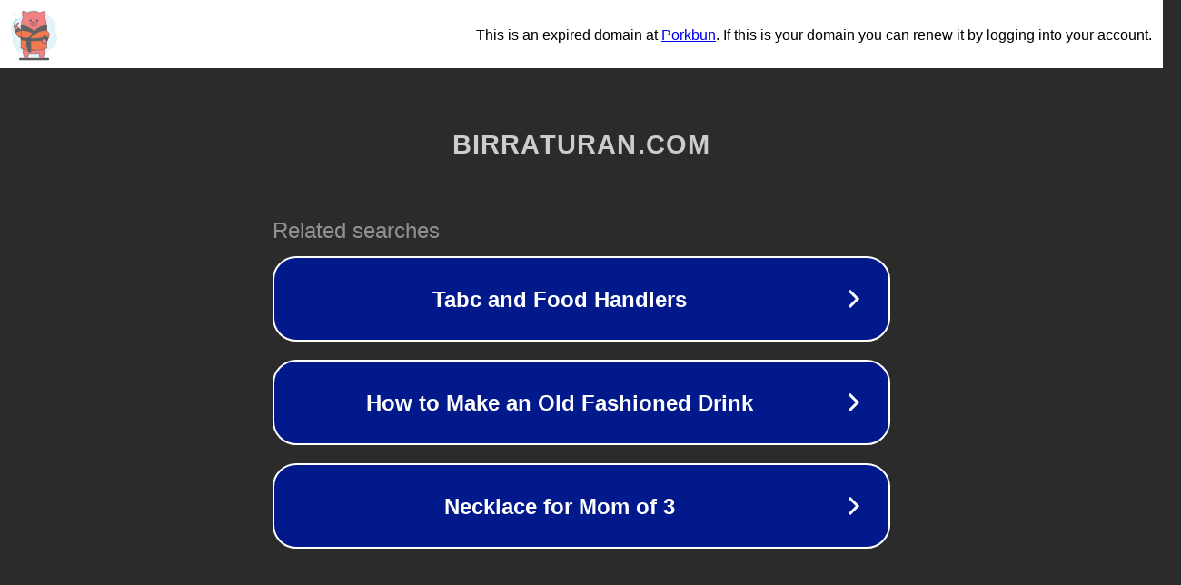

--- FILE ---
content_type: text/html; charset=utf-8
request_url: https://birraturan.com/category/adrianstart/
body_size: 1074
content:
<!doctype html>
<html data-adblockkey="MFwwDQYJKoZIhvcNAQEBBQADSwAwSAJBANDrp2lz7AOmADaN8tA50LsWcjLFyQFcb/P2Txc58oYOeILb3vBw7J6f4pamkAQVSQuqYsKx3YzdUHCvbVZvFUsCAwEAAQ==_MSjJIDVO8BPHHY+VPFE9kcKo9LqoBPiy/isNIYMwT/jiPFVlBl//Is6IMhUEfn4+63dc0jG7DiK3Wu/zKd9JiA==" lang="en" style="background: #2B2B2B;">
<head>
    <meta charset="utf-8">
    <meta name="viewport" content="width=device-width, initial-scale=1">
    <link rel="icon" href="[data-uri]">
    <link rel="preconnect" href="https://www.google.com" crossorigin>
</head>
<body>
<div id="target" style="opacity: 0"></div>
<script>window.park = "[base64]";</script>
<script src="/bNDePwMGi.js"></script>
</body>
</html>
